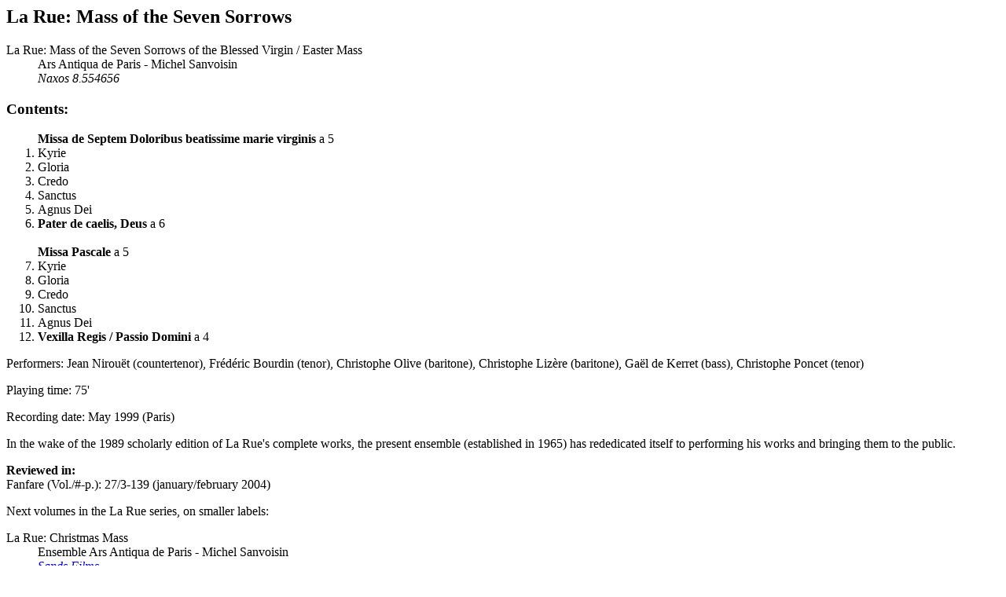

--- FILE ---
content_type: text/html
request_url: http://www.medieval.org/emfaq/cds/nxs54656.htm
body_size: 2708
content:
<html>
<head>
<base href="http://www.medieval.org/emfaq/cds/nxs54656.htm">
<title>La Rue: Mass of the Seven Sorrows</title>
</head><body>
<h2>La Rue: Mass of the Seven Sorrows</h2>

<dl>
<dt>La Rue: Mass of the Seven Sorrows of the Blessed Virgin / Easter
Mass</dt>
<dd>Ars Antiqua de Paris - Michel Sanvoisin<br>
<i>Naxos 8.554656</i></dd>
</dl>

<h3>Contents:</h3>
<p><ol>
<strong>Missa de Septem Doloribus beatissime marie virginis</strong>
a 5<br>
<li>Kyrie</li>
<li>Gloria</li>
<li>Credo</li>
<li>Sanctus</li>
<li>Agnus Dei</li>
<li><strong>Pater de caelis, Deus</strong> a 6</li><br>
<strong>Missa Pascale</strong> a 5<br>
<li>Kyrie</li>
<li>Gloria</li>
<li>Credo</li>
<li>Sanctus</li>
<li>Agnus Dei</li>
<li><strong>Vexilla Regis / Passio Domini</strong> a 4</li>
</ol></p>

<p>Performers: Jean Nirou&euml;t (countertenor), Fr&eacute;d&eacute;ric
Bourdin (tenor), Christophe Olive (baritone), Christophe Liz&egrave;re
(baritone), Ga&euml;l de Kerret (bass), Christophe Poncet (tenor)</p>

<p>Playing time: 75'</p>

<p>Recording date: May 1999 (Paris)</p>

<p>In the wake of the 1989 scholarly edition of La Rue's complete
works, the present ensemble (established in 1965) has rededicated
itself to performing his works and bringing them to the public.</p>

<p><strong>Reviewed in:</strong><br>
Fanfare (Vol./#-p.): 27/3-139 (january/february 2004)
</P>

<p>Next volumes in the La Rue series, on smaller labels:</p>

<dl>
<dt>La Rue: Christmas Mass</dt>
<dd>Ensemble Ars Antiqua de Paris - Michel Sanvoisin<br>
<i><a href="snf1.htm">Sands Films</a></i></dd>
<dt>La Rue: Missa Nunca fu&eacute; pena mayor / Missa Tous les
regretz</dt>
<dd>Ars Antiqua de Paris - Michel Sanvoisin<br>
<i><a href="pdr1.htm">Association Pierre de la Rue</a></i></dd>
</dl>

<p>And other recordings by the present ensemble:</p>

<dl>
<dt>Machaut: La Messe Nostre-Dame et L'amour courtois</dt>
<dd>Ars Antiqua de Paris - Michel Sanvoisin<br>
<i><a href="edl1021.htm">Edelweiss 1021</a></i></dd>
<dt>Ars Antiqua de Paris &agrave; la Sainte Chapelle</dt>
<dd>Ars Antiqua de Paris - Michel Sanvoisin<br>
<i><a href="cod9605.htm">Coda 9605</a></i></dd>
<dt>L'Art de Guillaume de Machaut</dt>
<dd>Ars Antiqua de Paris - Michel Sanvoisin<br>
<i><a href="arn38252.htm">Arion 38252</a></i> (LP)</dd>
<dt>Dufay: Le Grand Ma&icirc;tre de Cambrai</dt>
<dd>Ars Antiqua de Paris - Michel Sanvoisin<br>
<i><a href="arn38334.htm">Arion 38334</a></i> (LP)</dd>
</dl>

<p>To <a href="../../buy/info?nxs54656">purchasing information</a> for this disc.</p>

<p>To <a href="refcheck.cgi?nxs54656">FAQ references</a> to this recording.</p>

<p>To <a href="index.html">FAQ CD index</a> page.</p>

<address>Todd M. McComb</address>
</body>
</html>
